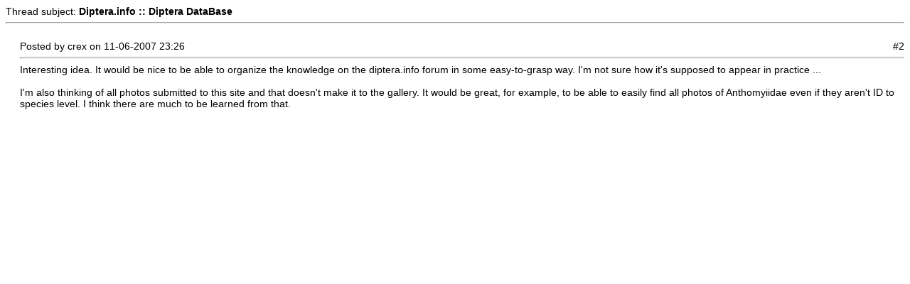

--- FILE ---
content_type: text/html
request_url: https://diptera.info/print.php?type=F&thread=6906&post=30805&nr=2
body_size: 1975
content:
<!DOCTYPE html PUBLIC '-//W3C//DTD XHTML 1.0 Transitional//EN' 'https://www.w3.org/TR/xhtml1/DTD/xhtml1-transitional.dtd'>
<html>
<head>
<title>Diptera.info</title>
<meta http-equiv='Content-Type' content='text/html; charset=utf-8' />
<meta name='description' content='Portal to information on the insect order Diptera (flies and midges) and a forum for researchers on the insect group. The site enables, for example, link submission and identification queries. Registration required for submissions.' />
<meta name='keywords' content='insect, insects, Diptera, portal, dipterists, dipterist, flies, midges, gnats, forum, identification, links, checklist, checklists, gallery, photo, catalog, catalogue, catalogs, catalogues, newsgroups, mailing lists, collections, directories, article, articles, news, php, glossary, pdf, literature, syrphidae, robber flies, dance flies, soldier flies' />
<style type="text/css">
body { font-family:Verdana,Tahoma,Arial,Sans-Serif;font-size:14px; }
hr { height:1px;color:#ccc; }
.small { font-family:Verdana,Tahoma,Arial,Sans-Serif;font-size:12px; }
.small2 { font-family:Verdana,Tahoma,Arial,Sans-Serif;font-size:12px;color:#666; }
</style>
</head>
<body>
Thread subject: <strong>Diptera.info :: Diptera DataBase</strong><hr /><br />
<div style='margin-left:20px'>
<div style='float:left'>Posted by crex on 11-06-2007 23:26</div><div style='float:right'>#2</div><div style='float:none;clear:both'></div><hr />
Interesting idea. It would be nice to be able to organize the knowledge on the diptera.info forum in some easy-to-grasp way. I&#39;m not sure how it&#39;s supposed to appear in practice ...<br />
<br />
I&#39;m also thinking of all photos submitted to this site and that doesn&#39;t make it to the gallery. It would be great, for example, to be able to easily find all photos of Anthomyiidae even if they aren&#39;t ID to species level. I think there are much to be learned from that.</div>
<br />
</body>
</html>
